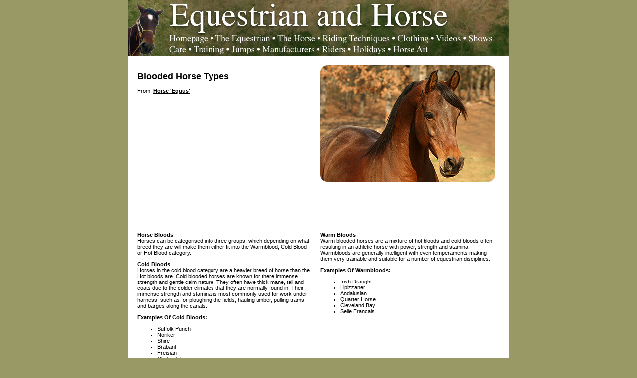

--- FILE ---
content_type: text/html
request_url: http://equestrianandhorse.com/equus/blooded.html
body_size: 2574
content:
<!DOCTYPE html PUBLIC "-//W3C//DTD XHTML 1.0 Transitional//EN" "http://www.w3.org/TR/xhtml1/DTD/xhtml1-transitional.dtd">
<html xmlns="http://www.w3.org/1999/xhtml">

<head>
<title>Blooded Horse Types</title>
<meta http-equiv="Content-Type" content="text/html; charset=UTF-8" />
<link href="../css/equestrian.css" rel="stylesheet" type="text/css" />
<meta name="Description" content="Blooded Horse Types - information about hot blooded, warmbloods and cold blooded horses" />
</head>

<body class="standard">

<div id="container">
  
  <div id="header"><!-- #BeginLibraryItem "/Library/Header.lbi" --><img src="../images/generic/header.jpg" alt="Equestrian and Horse Header" width="764" height="113" border="0" usemap="#Map">
<map name="Map">
  <area shape="rect" coords="79,67,164,89" href="../index.html" alt="Homepage">
  <area shape="rect" coords="170,67,288,89" href="../equestrian/introduction.html" alt="The Equestrian">
  <area shape="rect" coords="296,68,379,89" href="introduction.html" alt="The Horse">
  <area shape="rect" coords="386,67,529,89" href="../riding/introduction.html" alt="Riding Techniques">
  <area shape="rect" coords="537,67,605,89" href="../clothing/introduction.html" alt="Equestrian Clothing">
  <area shape="rect" coords="614,68,669,90" href="../videos/introduction.html" alt="Videos">
  <area shape="rect" coords="679,67,735,90" href="../shows/introduction.html" alt="Horse Shows">
  <area shape="rect" coords="80,89,120,111" href="../care/introduction.html" alt="Horse Care">
  <area shape="rect" coords="126,89,195,111" href="../training/introduction.html" alt="Horse Training">
  <area shape="rect" coords="202,89,259,111" href="../equipment/jumps.html" alt="Horse Jumps">
  <area shape="rect" coords="263,89,377,111" href="../manufacturers/introduction.html" alt="Equestrian Manufacturers">
  <area shape="rect" coords="383,91,442,111" href="../rider/introduction.html" alt="Famous Horse Riders">
  <area shape="rect" coords="447,90,519,111" href="../directory/riding_holidays/introduction.html" alt="Equestrian Holidays">
  <area shape="rect" coords="527,90,604,110" href="../equine-art/introduction.html" alt="Horse Art">
</map>
<!-- #EndLibraryItem --></div>
  
  <div id="titlecolumnleft">
    <h1>Blooded Horse Types</h1>
    <p>From: <a href="introduction.html">Horse 'Equus' </a></p>
  </div>
  
  <div id="titlecolumnright">
   <img src="../images/main/Arabian_456231.jpg" alt="Horse Picture" name="Image" width="351" height="234" id="Image" style="background-color: #FFFFFF" />
  </div>
  
  <br class="clearfloat" />
  
  <div id="advertcolumn"><!-- #BeginLibraryItem "/Library/Upper Leaderboard.lbi" --><script type="text/javascript"><!--
google_ad_client = "pub-6747296149327356";
/* Upper Leaderboard */
google_ad_slot = "3537625185";
google_ad_width = 728;
google_ad_height = 90;
//-->
</script>
<script type="text/javascript"
src="http://pagead2.googlesyndication.com/pagead/show_ads.js">
</script><!-- #EndLibraryItem --></div>
  
  <div id="contentcolumnleft">
   <p><span class="bold">Horse Bloods<br />
   </span> Horses can be categorised into three groups, which depending on what breed they are will make them either fit into the Warmblood, Cold Blood or Hot Blood category.</p>
   <p> <span class="bold">Cold Bloods<br />
   </span>     Horses in the cold blood category are a heavier breed of horse than the Hot bloods are. Cold blooded horses are known for there immense strength and gentle calm nature. They often have thick mane, tail and coats due to the colder climates that they are normally found in. Their immense strength and stamina is most commonly used for work under harness, such as for ploughing the fields, hauling timber, pulling trams and barges along the canals. </p>
   <p class="bold"> Examples Of Cold Bloods:</p>
   <ul>
     <li>Suffolk Punch</li>
     <li>Noriker</li>
     <li>Shire</li>
     <li>Brabant</li>
     <li>Freisian</li>
     <li>Clydesdale</li>
     <li>Haflinger</li>
   </ul>
   <p><span class="bold">Hot Bloods<br />
   </span>   Hot blooded horses have more athleticism than cold blooded horses. Originally from warmer climates they are usually more streamlined with much finer coats, manes and tails. Built for speed and endurance they often excel in long distance riding events and speed events such as racing.</p>
   <p class="bold"> Examples Of Hot Bloods:</p>
   <ul>
     <li>Arab</li>
     <li>Barb</li>
     <li>Akhal Teke</li>
     <li>Shagya</li>
     <li>Thoroughbred </li>
   </ul>
  </div>
  
  <div id="contentcolumnright">
    <p><span class="bold">Warm Bloods<br />
    </span>    Warm blooded horses are a mixture of hot bloods and cold bloods often resulting in an athletic horse with power, strength and stamina. Warmbloods are generally intelligent with even temperaments making them very trainable and suitable for a number of equestrian disciplines. </p>
    <p class="bold"> Examples Of Warmbloods: </p>
    <ul>
      <li>Irish Draught</li>
      <li>Lipizzaner</li>
      <li>Andalusian</li>
      <li>Quarter Horse</li>
      <li>Cleveland Bay</li>
      <li>Selle Francais</li>
    </ul>
 </div>
    
   <br class="clearfloat" />
   
  <div id="advertcolumn"><!-- #BeginLibraryItem "/Library/Lower Leaderboard.lbi" --><script type="text/javascript"><!--
google_ad_client = "pub-6747296149327356";
/* Lower Leaderboard */
google_ad_slot = "7903148711";
google_ad_width = 728;
google_ad_height = 90;
//-->
</script>
<script type="text/javascript"
src="http://pagead2.googlesyndication.com/pagead/show_ads.js">
</script><!-- #EndLibraryItem --></div>

  <div id="footer">
    <p><img src="../images/generic/line.gif" width="728" height="1" alt="Line" /></p><!-- #BeginLibraryItem "/Library/Footer.lbi" --><p class="bold"><a href="../index.html">Equestrian and Horse</a> • <a href="../equestrian/introduction.html">The Equestrian</a> • <a href="introduction.html">The Horse 'Equus</a>' • <a href="../news/introduction.html">Equestrian News</a> • <a href="../tack/introduction.html">Horse Tack</a> • <a href="../care/introduction.html">Horse Care</a><br>
<a href="../clothing/introduction.html">Equestrian Clothing</a> • <a href="../riding/introduction.html">Horse Riding</a> • <a href="../care/worming/introduction.html">Horse Worming</a> • <a href="../training/introduction.html">Horse Training</a> • <a href="../tack/bits/introduction.html">Horse Bits</a> • <a href="../directory/riding_holidays/introduction.html">Riding Holidays</a><br>
<a href="../shows/introduction.html">Horse Shows</a> • <a href="../videos/introduction.html">Horse Videos</a> • <a href="../rider/introduction.html">Riders</a> • <a href="../equine-art/introduction.html">Equine Art</a> • <a href="../books/introduction.html">Books</a> • <a href="../directory/introduction.html">Directory</a> • <a href="../site-map.html">Site Map</a> • <a href="../email.html">Contact Us</a></p>
<p>© 2012 Equestrian and Horse</p><!-- #EndLibraryItem --></div>
  
  <div id="footerimage">
    <img src="../images/generic/footer.gif" width="764" height="18" alt="Footer" />
  </div>

</div><!-- #BeginLibraryItem "/Library/Google Analytics.lbi" --><script type="text/javascript">
var gaJsHost = (("https:" == document.location.protocol) ? "https://ssl." : "http://www.");
document.write(unescape("%3Cscript src='" + gaJsHost + "google-analytics.com/ga.js' type='text/javascript'%3E%3C/script%3E"));
</script>
<script type="text/javascript">
try{ 
var pageTracker = _gat._getTracker("UA-4453310-1");
pageTracker._trackPageview();
} catch(err) {} 
</script><!-- #EndLibraryItem --></body>

</html>

--- FILE ---
content_type: text/html; charset=utf-8
request_url: https://www.google.com/recaptcha/api2/aframe
body_size: 267
content:
<!DOCTYPE HTML><html><head><meta http-equiv="content-type" content="text/html; charset=UTF-8"></head><body><script nonce="mN3sQPlzWKcuDGHd0c1MdA">/** Anti-fraud and anti-abuse applications only. See google.com/recaptcha */ try{var clients={'sodar':'https://pagead2.googlesyndication.com/pagead/sodar?'};window.addEventListener("message",function(a){try{if(a.source===window.parent){var b=JSON.parse(a.data);var c=clients[b['id']];if(c){var d=document.createElement('img');d.src=c+b['params']+'&rc='+(localStorage.getItem("rc::a")?sessionStorage.getItem("rc::b"):"");window.document.body.appendChild(d);sessionStorage.setItem("rc::e",parseInt(sessionStorage.getItem("rc::e")||0)+1);localStorage.setItem("rc::h",'1769439756709');}}}catch(b){}});window.parent.postMessage("_grecaptcha_ready", "*");}catch(b){}</script></body></html>

--- FILE ---
content_type: text/css
request_url: http://equestrianandhorse.com/css/equestrian.css
body_size: 503
content:
body {
	font-family: Verdana, Arial, Helvetica, sans-serif;
	font-size: 11px;
	color: #000000;
	margin: 0;
	padding: 0;
	background-color: #999966;
	text-align: center;
}
.standard #container { 
	width: 764px;
	background: #FFFFFF;
	margin: 0 auto;
	text-align: left;
} 
.standard #header { 
	background: #FFFFFF; 
	padding: 0;
}
.standard #titlecolumnleft {
	float: left;
	width: 350px;
	background: #FFFFFF;
	padding: 0 18px 0 18px;
}
.standard #titlecolumnright { 
	margin: 0 0 0 386px;
	padding: 18px 18px 0 0;
}
.standard #contentcolumnleft {
	float: left;
	width: 350px;
	background: #FFFFFF;
	padding: 0 18px 0 18px;
}
.standard #contentcolumnright { 
	margin: 0 0 0 386px;
	padding: 0 18px 0 0;
}
.standard #contentcolumncentral { 
	padding: 0 18px 0 18px;
} 
.standard #advertcolumn { 
	padding: 0 18px 0 18px;
} 
.standard #footer { 
	padding: 0 18px 0 18px;
	text-align: center;
} 
.standard #footerimage { 
	margin: 0;
	padding: 0 0 0 0;
}
.standard #footer p {
	margin: 0;
	padding: 10px 0 0 0;
}
.floattright {
	float: right;
	margin-left: 8px;
}
.floatleft {
	float: left;
	margin-right: 8px;
}
.clearfloat {
	clear:both;
    height:0;
    font-size: 1px;
    line-height: 0px;
}
h1 {
	font-size: 18px;
	font-weight: bold;
	padding-top: 18px;
}
p {
	padding-bottom: 0px;
}
.bold {
	font-weight: bold;
}
A:link {text-decoration: underline; color:#000000; font-weight: bold;}
A:visited {text-decoration: underline; color:#000000; font-weight: bold;}
A:active {text-decoration: underline; color:#000000; font-weight: bold;}
A:hover {text-decoration: underline; color: #000000; font-weight: bold;}
